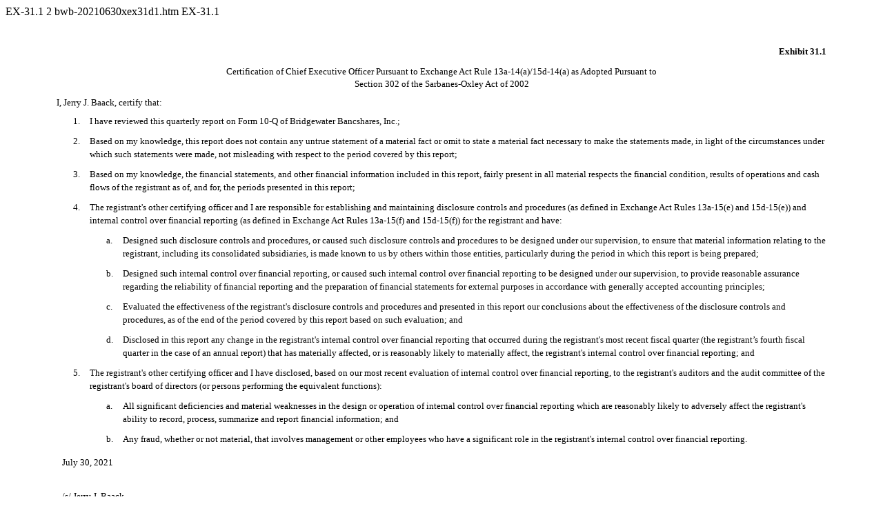

--- FILE ---
content_type: text/html
request_url: https://www.sec.gov/Archives/edgar/data/1341317/000155837021009716/bwb-20210630xex31d1.htm
body_size: 2282
content:
<DOCUMENT>
<TYPE>EX-31.1
<SEQUENCE>2
<FILENAME>bwb-20210630xex31d1.htm
<DESCRIPTION>EX-31.1
<TEXT>
<!--Enhanced HTML document created with Toppan Merrill Bridge  9.11.0.85--><!--Created on: 7/30/2021 08:17:12 PM (UTC)--><!DOCTYPE HTML PUBLIC "-//W3C//DTD HTML 4.01 Transitional//EN" "http://www.w3.org/TR/html4/loose.dtd"><html><head><meta charset="UTF-8"><title></title></head><body><div style="margin-top:30pt;"></div><div style="max-width:100%;padding-left:5.88%;padding-right:5.88%;position:relative;"><div style="clear:both;max-width:100%;position:relative;"><p style="font-family:'Times New Roman','Times','serif';font-size:10pt;line-height:1.37;text-align:right;margin:0pt 0pt 8pt 0pt;"><b style="font-weight:bold;">Exhibit 31.1</b></p><p style="font-family:'Times New Roman','Times','serif';font-size:10pt;line-height:1.37;text-align:center;margin:0pt 0pt 6pt 0pt;">Certification of Chief Executive Officer Pursuant to Exchange Act Rule 13a-14(a)/15d-14(a) as Adopted Pursuant to <br>Section 302 of the Sarbanes-Oxley Act of 2002</p><p style="font-family:'Times New Roman','Times','serif';font-size:10pt;line-height:1.43;margin:0pt 0pt 6pt 0pt;">I, Jerry J. Baack, certify that:</p><table border="0" cellpadding="0" cellspacing="0" style="border-collapse:collapse;font-family:'Times New Roman','Times','serif';font-size:10pt;line-height:1.43;margin-bottom:0pt;margin-top:0pt;table-layout:fixed;width:100%;border:0pt;"><tr><td style="width:18pt;"></td><td style="font-family:'Times New Roman';font-size:10pt;vertical-align:text-top;white-space:nowrap;width:18pt;padding:0pt;">1.</td><td style="padding:0pt;"><font style="font-family:'Times New Roman','Times','serif';font-size:10pt;font-style:normal;font-weight:normal;line-height:1.43;text-align:left;">I have reviewed this quarterly report on Form 10-Q of Bridgewater Bancshares, Inc.;</font></td></tr></table><p style="font-family:'Times New Roman','Times','serif';font-size:10pt;line-height:1.43;margin:0pt 0pt 0pt 18pt;"><font style="font-size:6pt;line-height:1.37;margin-bottom:10pt;margin-left:0pt;visibility:hidden;">&#8203;</font></p><table border="0" cellpadding="0" cellspacing="0" style="border-collapse:collapse;font-family:'Times New Roman','Times','serif';font-size:10pt;line-height:1.43;margin-bottom:0pt;margin-top:0pt;table-layout:fixed;width:100%;border:0pt;"><tr><td style="width:18pt;"></td><td style="font-family:'Times New Roman';font-size:10pt;vertical-align:text-top;white-space:nowrap;width:18pt;padding:0pt;">2.</td><td style="padding:0pt;"><font style="font-family:'Times New Roman','Times','serif';font-size:10pt;font-style:normal;font-weight:normal;line-height:1.43;text-align:left;">Based on my knowledge, this report does not contain any untrue statement of a material fact or omit to state a material fact necessary to make the statements made, in light of the circumstances under which such statements were made, not misleading with respect to the period covered by this report;</font></td></tr></table><p style="font-family:'Times New Roman','Times','serif';font-size:10pt;line-height:1.37;margin:0pt 0pt 0pt 36pt;"><font style="font-size:6pt;margin-bottom:10pt;margin-left:0pt;visibility:hidden;">&#8203;</font></p><table border="0" cellpadding="0" cellspacing="0" style="border-collapse:collapse;font-family:'Times New Roman','Times','serif';font-size:10pt;line-height:1.43;margin-bottom:0pt;margin-top:0pt;table-layout:fixed;width:100%;border:0pt;"><tr><td style="width:18pt;"></td><td style="font-family:'Times New Roman';font-size:10pt;vertical-align:text-top;white-space:nowrap;width:18pt;padding:0pt;">3.</td><td style="padding:0pt;"><font style="font-family:'Times New Roman','Times','serif';font-size:10pt;font-style:normal;font-weight:normal;line-height:1.43;text-align:left;">Based on my knowledge, the financial statements, and other financial information included in this report, fairly present in all material respects the financial condition, results of operations and cash flows of the registrant as of, and for, the periods presented in this report;</font></td></tr></table><p style="font-family:'Times New Roman','Times','serif';font-size:10pt;line-height:1.37;margin:0pt 0pt 0pt 36pt;"><font style="font-size:6pt;margin-bottom:10pt;margin-left:0pt;visibility:hidden;">&#8203;</font></p><table border="0" cellpadding="0" cellspacing="0" style="border-collapse:collapse;font-family:'Times New Roman','Times','serif';font-size:10pt;line-height:1.43;margin-bottom:0pt;margin-top:0pt;table-layout:fixed;width:100%;border:0pt;"><tr><td style="width:18pt;"></td><td style="font-family:'Times New Roman';font-size:10pt;vertical-align:text-top;white-space:nowrap;width:18pt;padding:0pt;">4.</td><td style="padding:0pt;"><font style="font-family:'Times New Roman','Times','serif';font-size:10pt;font-style:normal;font-weight:normal;line-height:1.43;text-align:left;">The registrant&#39;s other certifying officer and I are responsible for establishing and maintaining disclosure controls and procedures (as defined in Exchange Act Rules 13a-15(e) and 15d-15(e)) and internal control over financial reporting (as defined in Exchange Act Rules 13a-15(f) and 15d-15(f)) for the registrant and have:</font></td></tr></table><p style="font-family:'Times New Roman','Times','serif';font-size:10pt;line-height:1.37;margin:0pt 0pt 0pt 36pt;"><font style="font-size:6pt;margin-bottom:10pt;margin-left:0pt;visibility:hidden;">&#8203;</font></p><table border="0" cellpadding="0" cellspacing="0" style="border-collapse:collapse;font-family:'Times New Roman','Times','serif';font-size:10pt;line-height:1.43;margin-bottom:0pt;margin-top:0pt;table-layout:fixed;width:100%;border:0pt;"><tr><td style="width:54pt;"></td><td style="font-family:'Times New Roman';font-size:10pt;vertical-align:text-top;white-space:nowrap;width:18pt;padding:0pt;">a.</td><td style="padding:0pt;"><font style="font-family:'Times New Roman','Times','serif';font-size:10pt;font-style:normal;font-weight:normal;line-height:1.43;text-align:left;">Designed such disclosure controls and procedures, or caused such disclosure controls and procedures to be designed under our supervision, to ensure that material information relating to the registrant, including its consolidated subsidiaries, is made known to us by others within those entities, particularly during the period in which this report is being prepared;</font></td></tr></table><p style="font-family:'Times New Roman','Times','serif';font-size:10pt;line-height:1.37;margin:0pt 0pt 0pt 36pt;"><font style="font-size:6pt;margin-bottom:10pt;margin-left:0pt;visibility:hidden;">&#8203;</font></p><table border="0" cellpadding="0" cellspacing="0" style="border-collapse:collapse;font-family:'Times New Roman','Times','serif';font-size:10pt;line-height:1.43;margin-bottom:0pt;margin-top:0pt;table-layout:fixed;width:100%;border:0pt;"><tr><td style="width:54pt;"></td><td style="font-family:'Times New Roman';font-size:10pt;vertical-align:text-top;white-space:nowrap;width:18pt;padding:0pt;">b.</td><td style="padding:0pt;"><font style="font-family:'Times New Roman','Times','serif';font-size:10pt;font-style:normal;font-weight:normal;line-height:1.43;text-align:left;">Designed such internal control over financial reporting, or caused such internal control over financial reporting to be designed under our supervision, to provide reasonable assurance regarding the reliability of financial reporting and the preparation of financial statements for external purposes in accordance with generally accepted accounting principles;</font></td></tr></table><p style="font-family:'Times New Roman','Times','serif';font-size:10pt;line-height:1.37;margin:0pt 0pt 0pt 36pt;"><font style="font-size:6pt;margin-bottom:10pt;margin-left:0pt;visibility:hidden;">&#8203;</font></p><table border="0" cellpadding="0" cellspacing="0" style="border-collapse:collapse;font-family:'Times New Roman','Times','serif';font-size:10pt;line-height:1.43;margin-bottom:0pt;margin-top:0pt;table-layout:fixed;width:100%;border:0pt;"><tr><td style="width:54pt;"></td><td style="font-family:'Times New Roman';font-size:10pt;vertical-align:text-top;white-space:nowrap;width:18pt;padding:0pt;">c.</td><td style="padding:0pt;"><font style="font-family:'Times New Roman','Times','serif';font-size:10pt;font-style:normal;font-weight:normal;line-height:1.43;text-align:left;">Evaluated the effectiveness of the registrant&#39;s disclosure controls and procedures and presented in this report our conclusions about the effectiveness of the disclosure controls and procedures, as of the end of the period covered by this report based on such evaluation; and</font></td></tr></table><p style="font-family:'Times New Roman','Times','serif';font-size:10pt;line-height:1.37;margin:0pt 0pt 0pt 36pt;"><font style="font-size:6pt;margin-bottom:10pt;margin-left:0pt;visibility:hidden;">&#8203;</font></p><table border="0" cellpadding="0" cellspacing="0" style="border-collapse:collapse;font-family:'Times New Roman','Times','serif';font-size:10pt;line-height:1.43;margin-bottom:0pt;margin-top:0pt;table-layout:fixed;width:100%;border:0pt;"><tr><td style="width:54pt;"></td><td style="font-family:'Times New Roman';font-size:10pt;vertical-align:text-top;white-space:nowrap;width:18pt;padding:0pt;">d.</td><td style="padding:0pt;"><font style="font-family:'Times New Roman','Times','serif';font-size:10pt;font-style:normal;font-weight:normal;line-height:1.43;text-align:left;">Disclosed in this report any change in the registrant&#39;s internal control over financial reporting that occurred during the registrant&#39;s most recent fiscal quarter (the registrant&#8217;s fourth fiscal quarter in the case of an annual report) that has materially affected, or is reasonably likely to materially affect, the registrant&#39;s internal control over financial reporting; and</font></td></tr></table><p style="font-family:'Times New Roman','Times','serif';font-size:10pt;line-height:1.37;margin:0pt 0pt 0pt 36pt;"><font style="font-size:6pt;margin-bottom:10pt;margin-left:0pt;visibility:hidden;">&#8203;</font></p><table border="0" cellpadding="0" cellspacing="0" style="border-collapse:collapse;font-family:'Times New Roman','Times','serif';font-size:10pt;line-height:1.43;margin-bottom:0pt;margin-top:0pt;table-layout:fixed;width:100%;border:0pt;"><tr><td style="width:18pt;"></td><td style="font-family:'Times New Roman';font-size:10pt;vertical-align:text-top;white-space:nowrap;width:18pt;padding:0pt;">5.</td><td style="padding:0pt;"><font style="font-family:'Times New Roman','Times','serif';font-size:10pt;font-style:normal;font-weight:normal;line-height:1.43;text-align:left;">The registrant&#39;s other certifying officer and I have disclosed, based on our most recent evaluation of internal control over financial reporting, to the registrant&#39;s auditors and the audit committee of the registrant&#39;s board of directors (or persons performing the equivalent functions):</font></td></tr></table><p style="font-family:'Times New Roman','Times','serif';font-size:10pt;line-height:1.43;margin:0pt 0pt 0pt 18pt;"><font style="font-size:6pt;line-height:1.37;margin-bottom:10pt;margin-left:0pt;visibility:hidden;">&#8203;</font></p><table border="0" cellpadding="0" cellspacing="0" style="border-collapse:collapse;font-family:'Times New Roman','Times','serif';font-size:10pt;line-height:1.43;margin-bottom:0pt;margin-top:0pt;table-layout:fixed;width:100%;border:0pt;"><tr><td style="width:54pt;"></td><td style="font-family:'Times New Roman';font-size:10pt;vertical-align:text-top;white-space:nowrap;width:18pt;padding:0pt;">a.</td><td style="padding:0pt;"><font style="font-family:'Times New Roman','Times','serif';font-size:10pt;font-style:normal;font-weight:normal;line-height:1.43;text-align:left;">All significant deficiencies and material weaknesses in the design or operation of internal control over financial reporting which are reasonably likely to adversely affect the registrant&#39;s ability to record, process, summarize and report financial information; and</font></td></tr></table><p style="font-family:'Times New Roman','Times','serif';font-size:10pt;line-height:1.43;margin:0pt 0pt 0pt 54pt;"><font style="font-size:6pt;line-height:1.37;margin-bottom:10pt;margin-left:0pt;visibility:hidden;">&#8203;</font></p><table border="0" cellpadding="0" cellspacing="0" style="border-collapse:collapse;font-family:'Times New Roman','Times','serif';font-size:10pt;line-height:1.43;margin-bottom:0pt;margin-top:0pt;table-layout:fixed;width:100%;border:0pt;"><tr><td style="width:54pt;"></td><td style="font-family:'Times New Roman';font-size:10pt;vertical-align:text-top;white-space:nowrap;width:18pt;padding:0pt;">b.</td><td style="padding:0pt;"><font style="font-family:'Times New Roman','Times','serif';font-size:10pt;font-style:normal;font-weight:normal;line-height:1.43;text-align:left;">Any fraud, whether or not material, that involves management or other employees who have a significant role in the registrant&#39;s internal control over financial reporting.</font></td></tr></table><p style="font-family:'Times New Roman','Times','serif';font-size:10pt;line-height:1.37;margin:0pt 0pt 0pt 36pt;"><font style="font-size:8pt;margin-bottom:10pt;margin-left:0pt;visibility:hidden;">&#8203;</font></p><div align="left"><table style="border-collapse:collapse;font-size:16pt;height:max-content;width:50%;"><tr style="height:1pt;"><td colspan="2" style="vertical-align:top;width:100%;margin:0pt;padding:0pt 5.4pt 0pt 5.4pt;"><div style="height:1pt;overflow:hidden;overflow-wrap:break-word;position:relative;"><div style="position:absolute;top:0pt;width:100%;"><p style="font-family:'Times New Roman','Times','serif';font-size:10pt;line-height:1.19;margin:0pt;"><font style="font-size:1pt;visibility:hidden;">&#8203;</font></p></div></div></td></tr><tr><td colspan="2" style="vertical-align:top;width:100%;margin:0pt;padding:0pt 5.4pt 0pt 5.4pt;"><p style="font-family:'Times New Roman','Times','serif';font-size:10pt;line-height:1.43;margin:0pt;">July 30, 2021</p></td></tr><tr><td colspan="2" style="vertical-align:top;width:100%;margin:0pt;padding:0pt 5.4pt 0pt 5.4pt;"><p style="font-family:'Times New Roman','Times','serif';font-size:10pt;line-height:1.43;margin:0pt;"><font style="line-height:1.19;visibility:hidden;">&#8203;</font></p></td></tr><tr><td colspan="2" style="vertical-align:top;width:100%;margin:0pt;padding:0pt 5.4pt 0pt 5.4pt;"><p style="font-family:'Times New Roman','Times','serif';font-size:10pt;line-height:1.43;margin:0pt;"><font style="line-height:1.19;visibility:hidden;">&#8203;</font></p></td></tr><tr><td style="vertical-align:top;width:50%;border-bottom:1px solid #000000;margin:0pt;padding:0pt 5.4pt 0pt 5.4pt;"><p style="font-family:'Times New Roman','Times','serif';font-size:10pt;line-height:1.43;margin:0pt;">/s/ Jerry J. Baack</p></td><td style="vertical-align:top;width:50%;margin:0pt;padding:0pt 5.4pt 0pt 5.4pt;"><p style="font-family:'Times New Roman','Times','serif';font-size:10pt;line-height:1.43;margin:0pt;"><font style="line-height:1.19;visibility:hidden;">&#8203;</font></p></td></tr><tr><td colspan="2" style="vertical-align:top;width:100%;margin:0pt;padding:0pt 5.4pt 0pt 5.4pt;"><p style="font-family:'Times New Roman','Times','serif';font-size:10pt;line-height:1.43;margin:0pt;">Jerry J. Baack</p></td></tr><tr><td colspan="2" style="vertical-align:top;width:100%;margin:0pt;padding:0pt 5.4pt 0pt 5.4pt;"><p style="font-family:'Times New Roman','Times','serif';font-size:10pt;line-height:1.43;margin:0pt;">Chairman, Chief Executive Officer and President</p></td></tr></table></div><p style="font-family:'Times New Roman','Times','serif';font-size:10pt;line-height:1.37;margin:0pt 0pt 10pt 0pt;"><font style="visibility:hidden;">&#8203;</font></p></div></div><hr style="background-color:#000000;clear:both;color:#000000;height:2pt;line-height:0;margin-left:5.88%;margin-right:5.88%;margin-top:30pt;page-break-after:avoid;width:88.24%;border-width:0;"></body></html>
</TEXT>
</DOCUMENT>
